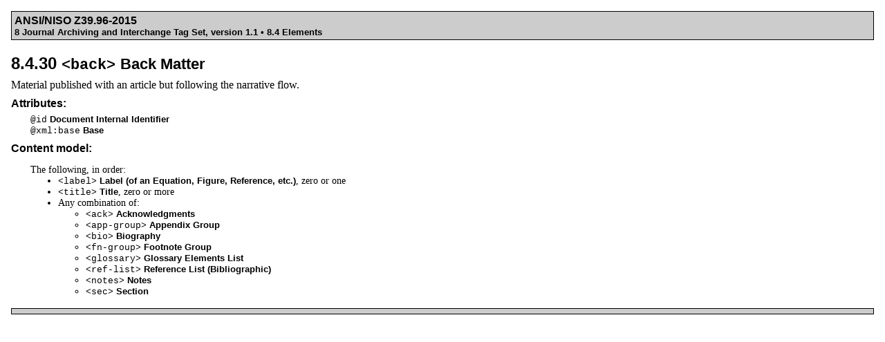

--- FILE ---
content_type: text/html
request_url: http://info.nfais.org/1.1/Green1_1/Green1_1-elem-back.html
body_size: 1173
content:
<?xml version="1.0" encoding="UTF-8"?>
<!DOCTYPE html
  PUBLIC "-//W3C//DTD XHTML 1.0 Strict//EN" "http://www.w3.org/TR/xhtml1/DTD/xhtml1-strict.dtd">
<html xmlns="http://www.w3.org/1999/xhtml">
   <head>
      <meta http-equiv="Content-Type" content="text/html; charset=UTF-8" />
      <title>8.4.30 &lt;back&gt; Back Matter</title>
      <link rel="stylesheet" type="text/css" href="../niso-html.css" />
   </head>
   <body>
      <div class="header">
         <h4>ANSI/NISO Z39.96-2015</h4>
         <h5>8 Journal Archiving and Interchange Tag Set, version 1.1 • 8.4 Elements</h5>
      </div>
      <div id="Green1_1-elem-back" class="elem-info-part">
         <h2 id="d12295e16328"><a class="matrix" href="../Suite/tag-suite-components.html#matrix-elem-back">8.4.30 <span class="elem.tag">&lt;back&gt;</span> <span class="elem.name">Back Matter</span></a></h2>
         <div class="definition">
            
            <p>Material published with an article but following the narrative flow.</p>
            
         </div>
         <div class="attributes">
            <div class="title">Attributes:</div>
            <div class="attributes-list">
               <div class="attribute"><a href="../Green1_1/Green1_1-attr-id.html"><span class="attr.tag">@id</span></a> <a href="../Green1_1/Green1_1-attr-id.html"><span class="attr.name">Document Internal Identifier</span></a></div>
               <div class="attribute"><a href="../Green1_1/Green1_1-attr-xml_base.html"><span class="attr.tag">@xml:base</span></a> <a href="../Green1_1/Green1_1-attr-xml_base.html"><span class="attr.name">Base</span></a></div>
            </div>
         </div>
         <div class="content-model">
            <div class="title">Content model:</div>
            <div class="elem.info">
               <p>The following, in order:</p>
               <ul>
                  <li>
                     <p><a href="../Green1_1/Green1_1-elem-label.html"><span class="elem.tag">&lt;label&gt;</span></a> <a href="../Green1_1/Green1_1-elem-label.html"><span class="elem.name">Label (of an Equation, Figure, Reference, etc.)</span></a>, zero or one
                     </p>
                  </li>
                  <li>
                     <p><a href="../Green1_1/Green1_1-elem-title.html"><span class="elem.tag">&lt;title&gt;</span></a> <a href="../Green1_1/Green1_1-elem-title.html"><span class="elem.name">Title</span></a>, zero or more
                     </p>
                  </li>
                  <li>
                     <p>Any combination of:</p>
                     <ul>
                        <li>
                           <p><a href="../Green1_1/Green1_1-elem-ack.html"><span class="elem.tag">&lt;ack&gt;</span></a> <a href="../Green1_1/Green1_1-elem-ack.html"><span class="elem.name">Acknowledgments
                                    </span></a></p>
                        </li>
                        <li>
                           <p><a href="../Green1_1/Green1_1-elem-app-group.html"><span class="elem.tag">&lt;app-group&gt;</span></a> <a href="../Green1_1/Green1_1-elem-app-group.html"><span class="elem.name">Appendix Group</span></a></p>
                        </li>
                        <li>
                           <p><a href="../Green1_1/Green1_1-elem-bio.html"><span class="elem.tag">&lt;bio&gt;</span></a> <a href="../Green1_1/Green1_1-elem-bio.html"><span class="elem.name">Biography</span></a></p>
                        </li>
                        <li>
                           <p><a href="../Green1_1/Green1_1-elem-fn-group.html"><span class="elem.tag">&lt;fn-group&gt;</span></a> <a href="../Green1_1/Green1_1-elem-fn-group.html"><span class="elem.name">Footnote Group</span></a></p>
                        </li>
                        <li>
                           <p><a href="../Green1_1/Green1_1-elem-glossary.html"><span class="elem.tag">&lt;glossary&gt;</span></a> <a href="../Green1_1/Green1_1-elem-glossary.html"><span class="elem.name">Glossary Elements List</span></a></p>
                        </li>
                        <li>
                           <p><a href="../Green1_1/Green1_1-elem-ref-list.html"><span class="elem.tag">&lt;ref-list&gt;</span></a> <a href="../Green1_1/Green1_1-elem-ref-list.html"><span class="elem.name">Reference List (Bibliographic)</span></a></p>
                        </li>
                        <li>
                           <p><a href="../Green1_1/Green1_1-elem-notes.html"><span class="elem.tag">&lt;notes&gt;</span></a> <a href="../Green1_1/Green1_1-elem-notes.html"><span class="elem.name">Notes</span></a></p>
                        </li>
                        <li>
                           <p><a href="../Green1_1/Green1_1-elem-sec.html"><span class="elem.tag">&lt;sec&gt;</span></a> <a href="../Green1_1/Green1_1-elem-sec.html"><span class="elem.name">Section</span></a></p>
                        </li>
                     </ul>
                  </li>
               </ul>
            </div>
         </div>
      </div>
      <div class="footer">
         <p></p>
      </div>
   </body>
</html>